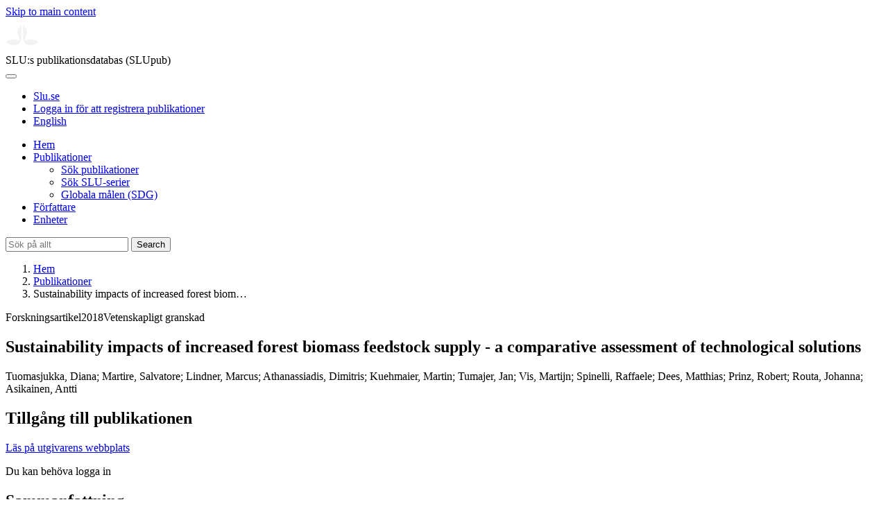

--- FILE ---
content_type: text/html; charset=UTF-8
request_url: https://publications.slu.se/?file=publ/show&id=97530&lang=se
body_size: 5698
content:

<!DOCTYPE html>
<html lang="sv">
<head>
    <meta charset="utf-8">
    <meta name="viewport" content="width=device-width, initial-scale=1, shrink-to-fit=no">

    <title>
    Sustainability impacts of increased forest biomass feedstock supply - a comparative assessment of technological solutions | SLU:s publikationsdatabas (SLUpub)    </title>

    <meta name="description" content="Sustainably managed forests provide renewable raw material that can be used for primary/secondary conversion products and as biomass for energy gener">
    <link rel="icon" sizes="16x16" href="/favicon.ico">
    <link rel="icon" href="/icon.svg" type="image/svg+xml">
    <link rel="apple-touch-icon" href="/apple-touch-icon.png">

    <link href="/assets/brand/css/bootstrap.min.css" rel="stylesheet">
    <link href="/assets/brand/css/fonts/fonts.css?v=ed816c8a-1a76-5c17-b497-0bd5dfefcc64" rel="stylesheet">
    <link href="/assets/brand/css/fontawesome/css/regular.min.css?v=ed816c8a-1a76-5c17-b497-0bd5dfefcc64" rel="stylesheet">
    <link href="/assets/brand/css/fontawesome/css/solid.min.css?v=ed816c8a-1a76-5c17-b497-0bd5dfefcc64" rel="stylesheet">
    <link href="/assets/brand/css/fontawesome/css/fontawesome.min.css?v=ed816c8a-1a76-5c17-b497-0bd5dfefcc64" rel="stylesheet">
    <link href="/assets/brand/css/style.css?v=ed816c8a-1a76-5c17-b497-0bd5dfefcc64" rel="stylesheet">
    <link href="/assets/brand/css/show.css?v=ed816c8a-1a76-5c17-b497-0bd5dfefcc64" rel="stylesheet"><link href="/assets/brand/css/publ-show.css?v=ed816c8a-1a76-5c17-b497-0bd5dfefcc64" rel="stylesheet">
    
    <link rel="schema.DC" href="http://purl.org/dc/elements/1.1/">
<meta name="DC.title" content="Sustainability impacts of increased forest biomass feedstock supply - a comparative assessment of technological solutions">
<meta name="DC.date" content="2018" >
<meta name="DC.type" content="Research article">
<meta name="DC.type" content="Peer-reviewed">
<meta name="DC.description.abstract" content="Sustainably managed forests provide renewable raw material that can be used for primary/secondary conversion products and as biomass for energy generation. The potentially available amounts of timber, which are still lower than annual increments, have been published earlier. Access to this timber can be challenging for small-dimensioned assortments; however, technologically improved value chains can make them accessible while fulfilling economic and environment criteria. This paper evaluates the economic, environmental and social sustainability impacts of making the potentially available timber available with current and technologically improved value chains. This paper focuses on increasing the biomass feedstock supply for energy generation. Quantified impact assessments show which improvements - in terms of costs, employment, fuel and energy use, and reduced greenhouse gas emissions - can be expected if better mechanized machines are provided. Using three different methods - Sustainability Impacts Assessment (SIA), Life Cycle Assessment (LCA), and Emission Saving Criteria (ESC) - we calculated current and innovative machine solutions in terms of fuel use, energy use, and greenhouse gas emissions, to quantify the impact of the technology choice and also the effect of the choice of assessment method. Absolute stand-alone values can be misleading in analyses, and the use of different impact calculation approaches in parallel is clarifying the limits of using LCA-based approaches. The ESC has been discussed for the recast of the Renewable Energy Directive. Potential EU-wide results are presented.">
<meta name="DC.identifier" content="10.1080/14942119.2018.1459372">
<meta name="DC.identifier" content="https://res.slu.se/id/publ/97530">
<meta name="DC.creator" content="Tuomasjukka, Diana">
<meta name="DC.creator" content="Martire, Salvatore">
<meta name="DC.creator" content="Lindner, Marcus">
<meta name="DC.creator" content="Athanassiadis, Dimitris">
<meta name="DC.creator" content="Kuehmaier, Martin">
<meta name="DC.creator" content="Tumajer, Jan">
<meta name="DC.creator" content="Vis, Martijn">
<meta name="DC.creator" content="Spinelli, Raffaele">
<meta name="DC.creator" content="Dees, Matthias">
<meta name="DC.creator" content="Prinz, Robert">
<meta name="DC.creator" content="Routa, Johanna">
<meta name="DC.creator" content="Asikainen, Antti">
<meta name="citation_title" content="Sustainability impacts of increased forest biomass feedstock supply - a comparative assessment of technological solutions">
<meta name="citation_publication_date" content="2018">
<meta name="citation_author" content="Tuomasjukka, Diana">
<meta name="citation_author" content="Martire, Salvatore">
<meta name="citation_author" content="Lindner, Marcus">
<meta name="citation_author" content="Athanassiadis, Dimitris">
<meta name="citation_author" content="Kuehmaier, Martin">
<meta name="citation_author" content="Tumajer, Jan">
<meta name="citation_author" content="Vis, Martijn">
<meta name="citation_author" content="Spinelli, Raffaele">
<meta name="citation_author" content="Dees, Matthias">
<meta name="citation_author" content="Prinz, Robert">
<meta name="citation_author" content="Routa, Johanna">
<meta name="citation_author" content="Asikainen, Antti">
<meta name="citation_journal_title" content="International Journal of Forest Engineering">
<meta name="citation_volume" content="29">
<meta name="citation_issn" content="1494-2119">
<meta name="citation_issue" content="2">
<meta name="citation_abstract" content="Sustainably managed forests provide renewable raw material that can be used for primary/secondary conversion products and as biomass for energy generation. The potentially available amounts of timber, which are still lower than annual increments, have been published earlier. Access to this timber can be challenging for small-dimensioned assortments; however, technologically improved value chains can make them accessible while fulfilling economic and environment criteria. This paper evaluates the economic, environmental and social sustainability impacts of making the potentially available timber available with current and technologically improved value chains. This paper focuses on increasing the biomass feedstock supply for energy generation. Quantified impact assessments show which improvements - in terms of costs, employment, fuel and energy use, and reduced greenhouse gas emissions - can be expected if better mechanized machines are provided. Using three different methods - Sustainability Impacts Assessment (SIA), Life Cycle Assessment (LCA), and Emission Saving Criteria (ESC) - we calculated current and innovative machine solutions in terms of fuel use, energy use, and greenhouse gas emissions, to quantify the impact of the technology choice and also the effect of the choice of assessment method. Absolute stand-alone values can be misleading in analyses, and the use of different impact calculation approaches in parallel is clarifying the limits of using LCA-based approaches. The ESC has been discussed for the recast of the Renewable Energy Directive. Potential EU-wide results are presented.">
<meta name="citation_doi" content="10.1080/14942119.2018.1459372">
<meta name="citation_public_url" content="https://res.slu.se/id/publ/97530">
<meta name="eprints.title" content="Sustainability impacts of increased forest biomass feedstock supply - a comparative assessment of technological solutions">
<meta name="eprints.date" content="2018">
<meta name="eprints.journal_title" content="International Journal of Forest Engineering">
<meta name="eprints.journal_issn" content="1494-2119">
<meta name="eprints.volume" content="29">
<meta name="eprints.issue" content="2">
<meta name="eprints.type" content="Research article">
<meta name="eprints.type" content="Peer-reviewed">
<meta name="eprints.abstract" content="Sustainably managed forests provide renewable raw material that can be used for primary/secondary conversion products and as biomass for energy generation. The potentially available amounts of timber, which are still lower than annual increments, have been published earlier. Access to this timber can be challenging for small-dimensioned assortments; however, technologically improved value chains can make them accessible while fulfilling economic and environment criteria. This paper evaluates the economic, environmental and social sustainability impacts of making the potentially available timber available with current and technologically improved value chains. This paper focuses on increasing the biomass feedstock supply for energy generation. Quantified impact assessments show which improvements - in terms of costs, employment, fuel and energy use, and reduced greenhouse gas emissions - can be expected if better mechanized machines are provided. Using three different methods - Sustainability Impacts Assessment (SIA), Life Cycle Assessment (LCA), and Emission Saving Criteria (ESC) - we calculated current and innovative machine solutions in terms of fuel use, energy use, and greenhouse gas emissions, to quantify the impact of the technology choice and also the effect of the choice of assessment method. Absolute stand-alone values can be misleading in analyses, and the use of different impact calculation approaches in parallel is clarifying the limits of using LCA-based approaches. The ESC has been discussed for the recast of the Renewable Energy Directive. Potential EU-wide results are presented.">
<meta name="eprints.doi" content="10.1080/14942119.2018.1459372">
<meta name="eprints.identifier" content="https://res.slu.se/id/publ/97530">
<meta name="eprints.creators_name" content="Tuomasjukka, Diana">
<meta name="eprints.creators_name" content="Martire, Salvatore">
<meta name="eprints.creators_name" content="Lindner, Marcus">
<meta name="eprints.creators_name" content="Athanassiadis, Dimitris">
<meta name="eprints.creators_name" content="Kuehmaier, Martin">
<meta name="eprints.creators_name" content="Tumajer, Jan">
<meta name="eprints.creators_name" content="Vis, Martijn">
<meta name="eprints.creators_name" content="Spinelli, Raffaele">
<meta name="eprints.creators_name" content="Dees, Matthias">
<meta name="eprints.creators_name" content="Prinz, Robert">
<meta name="eprints.creators_name" content="Routa, Johanna">
<meta name="eprints.creators_name" content="Asikainen, Antti">
<link rel="canonical" href="https://publications.slu.se/?file=publ/show&id=97530">
<meta property="og:title" content="Sustainability impacts of increased forest biomass feedstock supply - a comparative assessment of technological solutions">
<meta property="og:type" content="article">
<meta property="og:url" content="https://publications.slu.se/?file=publ/show&id=97530">
<meta property="og:image" content="https://publications.slu.se/apple-touch-icon.png">
<meta property="og:site_name" content="SLU:s publikationsdatabas (SLUpub)">
</head>
<body>
    <a class="skip-to-main-link" href="#main">Skip to main content</a>

    <header>
    <div class="container-fluid p-0">
        <div class="row g-0">
            <div class="col-12 col-lg-10 offset-lg-2 col-xxl-9 offset-xxl-3 d-flex">
                <div class="logotype">
                    <svg id="sluMainLogo" xmlns="http://www.w3.org/2000/svg" viewBox="-0 -152 848.43 848.44" width="48" aria-labelledby="sluMainLogoTitle" role="img">
  <title id="sluMainLogoTitle">Swedish University of Agricultural Sciences</title>
  <style>
    #sluMainLogo path { fill: #f2f2f0 }
  </style>
  <g>
    <path d="M867.56,474.7c-58.43,38.71-114,84.5-198.51,84.5-97.68,0-179.9-45.22-195.65-143.29-11.46-71.49-12.89-261.41-12.89-325.85V15.78h1.43c38.67,80.27,107.42,128,107.42,210.78,0,41-13.46,67.55-33.8,106.55-10.6,20.35-26.36,46.35-26.36,70.37,0,14.13,6.59,27.69,30.94,27.69,47.84,0,74.77-24.86,136.93-24.86,71,0,121.75,25.71,190.49,66.69v1.7Z" transform="translate(-19.13 -15.78)" />
    <path d="M19.13,473c68.75-41,119.45-66.69,190.5-66.69,62.16,0,89.08,24.86,136.92,24.86,24.35,0,30.94-13.56,30.94-27.69,0-24-15.75-50-26.35-70.37-20.34-39-33.8-65.57-33.8-106.55,0-82.8,68.75-130.51,107.42-210.78h1.43V89.5c0,65-1.43,254.92-12.89,326.41C397.54,514,315.33,559.2,217.65,559.2c-84.51,0-140.08-45.79-198.52-84.5V473Z" transform="translate(-19.13 -15.78)" />
  </g>
</svg>
                </div>
                <span class="align-self-end global-heading">SLU:s publikationsdatabas (SLUpub)</span>
            </div>
        </div>
    </div>

    <!-- Matomo Cloud -->
    <script>
        var _paq = window._paq = window._paq || [];
        /* tracker methods like "setCustomDimension" should be called before "trackPageView" */
        _paq.push(['trackPageView']);
        _paq.push(['enableLinkTracking']);
        (function() {
            var u="https://slu.matomo.cloud/";
            _paq.push(['setTrackerUrl', u+'matomo.php']);
            _paq.push(['setSiteId', '3']);
            var d=document, g=d.createElement('script'), s=d.getElementsByTagName('script')[0];
            g.async=true; g.src='//cdn.matomo.cloud/slu.matomo.cloud/matomo.js'; s.parentNode.insertBefore(g,s);
        })();
    </script>
    <!-- End Matomo Code -->
</header>

<div class="container-fluid p-0">
    <div class="navigation" id="navContainer">
        <div class="row g-0">
            <div class="col-12 col-lg-10 offset-lg-2 col-xxl-9 offset-xxl-3">
                <nav class="navbar navbar-right navbar-expand-md" aria-label="Huvudmeny">
                    <div class="container-fluid">
                        <button class="navbar-toggler ms-auto" id="navToggler" type="button" data-bs-toggle="collapse" data-bs-target="#navContent" aria-controls="navContent" aria-expanded="false" aria-label="Toggle navigation">
                            <span class="fa-solid fa-bars" aria-hidden="true"></span>
                        </button>
                        <div class="navbar-collapse navigation-items" id="navContent">
                            <div class="external-links">
                                <ul>
                                    <li>
                                        <a href="https://www.slu.se/">Slu.se</a>
                                    </li>
                                    <li>
                                        <a href="https://slupub.slu.se/">Logga in för att registrera publikationer</a>
                                    </li>
                                    <li class="text-nowrap"><a href="/?file=publ%2Fshow&id=97530&lang=en"><span class="fa-solid fa-globe me-2 me-md-1" aria-hidden="true"></span>English</a></li>                                </ul>
                            </div>
                            <ul class="navbar-nav">
                                <li class="nav-item">
                                    <a class="nav-link " href="/?file=search/main&lang=se" tabindex="0">Hem</a>
                                </li>
                                <li class="nav-item dropdown">
                                    <a class="nav-link dropdown-toggle active" href="/?file=publ/search&lang=se" id="navbarDropdownMenuLink" role="button" tabindex="0" data-bs-toggle="dropdown" aria-expanded="false">
                                        Publikationer                                    </a>
                                    <ul class="dropdown-menu m-0 pt-0" aria-labelledby="navbarDropdownMenuLink">
                                        <li><a class="dropdown-item ps-3 active" href="/?file=publ/search&lang=se">Sök publikationer</a></li>
                                        <li><a class="dropdown-item ps-3 " href="/?file=jour/search&lang=se">Sök SLU-serier</a></li>
                                        <li><a class="dropdown-item ps-3 " href="/?file=sdg/search&lang=se">Globala målen (SDG)</a></li>
                                    </ul>
                                </li>
                                <li class="nav-item">
                                    <a class="nav-link " href="/?file=pers/search&lang=se" tabindex="0">Författare</a>
                                </li>
                                <li class="nav-item">
                                    <a class="nav-link " href="/?file=orga/search&lang=se" tabindex="0">Enheter</a>
                                </li>
                            </ul>
                                                            <form class="d-flex">
                                    <input type="hidden" name="file" value="search/main">
                                    <input type="hidden" name="lang" value="se">
                                    <input class="flex-fill form-input" id="navbar_input_q" name="q" placeholder="Sök på allt" type="search" aria-labelledby="search-button">
                                    <button class="search-button" id="search-button" type="submit">
                                        <span class="sr-only">Search</span>
                                        <span class="fa-solid fa-magnifying-glass" aria-hidden="true"></span>
                                    </button>
                                </form>
                                                    </div>
                    </div>
                </nav>
            </div>
        </div>
    </div>
    <nav class="breadcrumbs d-none d-md-block py-md-1" aria-label="Brödsmulor">
        <div class="row g-0">
            <div class="col-12 col-lg-10 offset-lg-2 col-xxl-9 offset-xxl-3">
                                    <ol class="m-0">
                        <li><a href="/?file=search/main&lang=se">Hem</a></li>
                                                    <li><a href="/?file=publ/search&lang=se">Publikationer</a></li>
                            <li><span aria-current="page">Sustainability impacts of increased forest biom&hellip;</span></li>
                                            </ol>
                            </div>
        </div>
    </nav>
</div>

    <main id="main">
        <section class="search-hit px-3" aria-labelledby="landingPageHeading">
    <div class="container-fluid p-0">
        <div class="row align-items-start g-3 mt-0">
            <div class="col-12 col-lg-8 offset-lg-2 col-xxl-6 offset-xxl-3 mt-0">
                <div class="row g-0 mt-0">
                    <div class="banner panel search-hit-card col p-3 p-md-4">
                        <p class="subheading mb-1">
                            <span>Forskningsartikel</span><span class="vr"></span><span>2018</span><span class="vr"></span><span>Vetenskapligt granskad</span>                        </p>
                        <h1 class="mb-2" id="landingPageHeading">Sustainability impacts of increased forest biomass feedstock supply - a comparative assessment of technological solutions</h1>
                        <p class="primary">
                            Tuomasjukka, Diana;  Martire, Salvatore;  Lindner, Marcus;  Athanassiadis, Dimitris;  Kuehmaier, Martin;  Tumajer, Jan;  Vis, Martijn;  Spinelli, Raffaele;  Dees, Matthias;  Prinz, Robert;  Routa, Johanna;  Asikainen, Antti                        </p>
                    </div>
                </div>
                                    <div class="row mt-3 d-xxl-none">
                        <div class="col">
                            <aside class="panel p-3"><div class="d-flex flex-row flex-xxl-column-reverse gap-3 gap-xxl-2 align-items-center align-items-xxl-start"><h2 class="discreet m-0">Tillgång till publikationen</h2></div><div class="d-flex flex-row flex-xxl-column flex-wrap gap-3 mt-2"><div class="note py-1"><p><a href="https://doi.org/10.1080/14942119.2018.1459372">Läs på utgivarens webbplats</a></p><p>Du kan behöva logga in</p></div></div></aside>                        </div>
                    </div>
                                <div class="row">
                    <div class="col text-column">
                                                    <h2 class="discreet">Sammanfattning</h2>
                            <p>Sustainably managed forests provide renewable raw material that can be used for primary/secondary conversion products and as biomass for energy generation. The potentially available amounts of timber, which are still lower than annual increments, have been published earlier. Access to this timber can be challenging for small-dimensioned assortments; however, technologically improved value chains can make them accessible while fulfilling economic and environment criteria. This paper evaluates the economic, environmental and social sustainability impacts of making the potentially available timber available with current and technologically improved value chains. This paper focuses on increasing the biomass feedstock supply for energy generation. Quantified impact assessments show which improvements - in terms of costs, employment, fuel and energy use, and reduced greenhouse gas emissions - can be expected if better mechanized machines are provided. Using three different methods - Sustainability Impacts Assessment (SIA), Life Cycle Assessment (LCA), and Emission Saving Criteria (ESC) - we calculated current and innovative machine solutions in terms of fuel use, energy use, and greenhouse gas emissions, to quantify the impact of the technology choice and also the effect of the choice of assessment method. Absolute stand-alone values can be misleading in analyses, and the use of different impact calculation approaches in parallel is clarifying the limits of using LCA-based approaches. The ESC has been discussed for the recast of the Renewable Energy Directive. Potential EU-wide results are presented.</p>
                                                    <h2 class="discreet">Nyckelord</h2>
                            <p>
                                Bioenergy; technological innovations; value chains; sustainability; Renewable Energy Directive targets                            </p>
                        
                                                    <h2 class="discreet">Publicerad i</h2>
                            <p>
                                <span class="fw-bold">International Journal of Forest Engineering</span><br>2018, volym: 29, nummer: 2, sidor: 99-116<br>Utgivare: TAYLOR & FRANCIS INC<br>                            </p>
                        
                        
                        <h2 class="discreet">SLU författare</h2><ul class="p-0"><li class="d-block"><article class="mb-3"><h3><a href="/?file=pers/show&sort=PY%20desc,slu_last_update%20desc&cid=157313&lang=se">Athanassiadis, Dimitris</a></h3><ul class="fa-ul ms-4"><li class="affl"><span class="fa-li"><i class="fa-regular fa-caret-right"></i></span><a href="/?file=orga/show&cid=259094056&lang=se">Institutionen för skogens biomaterial och teknologi</a>, Sveriges lantbruksuniversitet<br></li></ul></article></li></ul>
                        
                                                    <h2 class="discreet">Globala målen (SDG)</h2>
                            <p>
                                <a href="/?file=sdg/show&goal=7&lang=se">SDG7 Hållbar energi för alla</a><br><a href="/?file=sdg/show&goal=12&lang=se">SDG12 Hållbar konsumtion och produktion</a><br><a href="/?file=sdg/show&goal=15&lang=se">SDG15 Ekosystem och biologisk mångfald</a><br>                            </p>
                        
                                                    <h2 class="discreet">UKÄ forskningsämne</h2>
                            <p>
                                Bioenergi<br>                            </p>
                        
                        
                                                    <h2 class="discreet">Publikationens identifierare</h2>
                            <ul class="list-unstyled">
                                <li>DOI: https://doi.org/10.1080/14942119.2018.1459372</li>                                                                                            </ul>
                        
                                                    <h2 class="discreet">Permanent länk till denna sida (URI)</h2>
                            <p>https://res.slu.se/id/publ/97530</p>
                                            </div>
                </div>
            </div>
                            <div class="col-12 col-lg-8 offset-lg-2 col-xxl-3 offset-xxl-0 d-flex mt-2 mt-xxl-0 mb-4 d-none d-xxl-flex">
                    <aside class="panel p-3"><div class="d-flex flex-row flex-xxl-column-reverse gap-3 gap-xxl-2 align-items-center align-items-xxl-start"><h2 class="discreet m-0">Tillgång till publikationen</h2></div><div class="d-flex flex-row flex-xxl-column flex-wrap gap-3 mt-2"><div class="note py-1"><p><a href="https://doi.org/10.1080/14942119.2018.1459372">Läs på utgivarens webbplats</a></p><p>Du kan behöva logga in</p></div></div></aside>                </div>
                    </div>
    </div>
</section>

    </main>

    <footer class="px-3">
    <div class="container-fluid p-0">
        <div class="row g-0">
            <div class="col-12 col-lg-4 offset-lg-2 col-xxl-3 offset-xxl-3">
                <h2>Feedback och Support</h2>
                <ul class="list-unstyled">
                    <li>
                        <a class="dark-bg" href="mailto:biblioteket@slu.se">E-post: biblioteket@slu.se</a>
                    </li>
                    <li>
                        <a class="dark-bg" href="https://www.slu.se/bibliotek/publicera/registrera-och-publicera-i-slus-publikationsdatabas/">Guide för registrering och publicering</a>
                    </li>
                </ul>
            </div>
            <div class="col-12 col-lg-4 col-xxl-3">
                <h2>SLU:s publikationsdatabas</h2>
                <ul class="list-unstyled">
                    <li>
                        <a class="dark-bg" href="https://www.slu.se/bibliotek/kontakt/personuppgiftsbehandling-pa-slu-biblioteket/">Personuppgiftsbehandling</a>
                    </li>
                    <li>
                        <a class="dark-bg" href="https://www.slu.se/bibliotek/kontakt/tillganglighetsredogorelse/">Tillgänglighet</a>
                    </li>
                    <li>
                        <a class="dark-bg" href="/?file=misc/about&lang=se">Om SLU:s publikationsdatabas</a>
                    </li>
                </ul>
            </div>
        </div>
    </div>

    <!-- Git Info -->
    
</footer>

    <script src="/assets/brand/js/bootstrap.bundle.min.js"></script>     <script src="/assets/brand/js/group-digits.js?v=ed816c8a-1a76-5c17-b497-0bd5dfefcc64"></script>
    <script>
        const navToggler = document.getElementById('navToggler');
        navToggler.classList.add('collapsed');
        navToggler.addEventListener('click', function () {
            document.getElementById('navContainer').classList.toggle('expanded');
        });
        document.getElementById('navContent').classList.add('collapse');
        Array.from(document.getElementsByClassName('js-group-digits')).forEach(e => groupDigits(e));
        var popoverTriggerList = [].slice.call(document.querySelectorAll('[data-bs-toggle="popover"]'));
        var popoverList = popoverTriggerList.map(function (popoverTriggerEl) {
            return new bootstrap.Popover(popoverTriggerEl);
        });
    </script>
</body>
</html>
